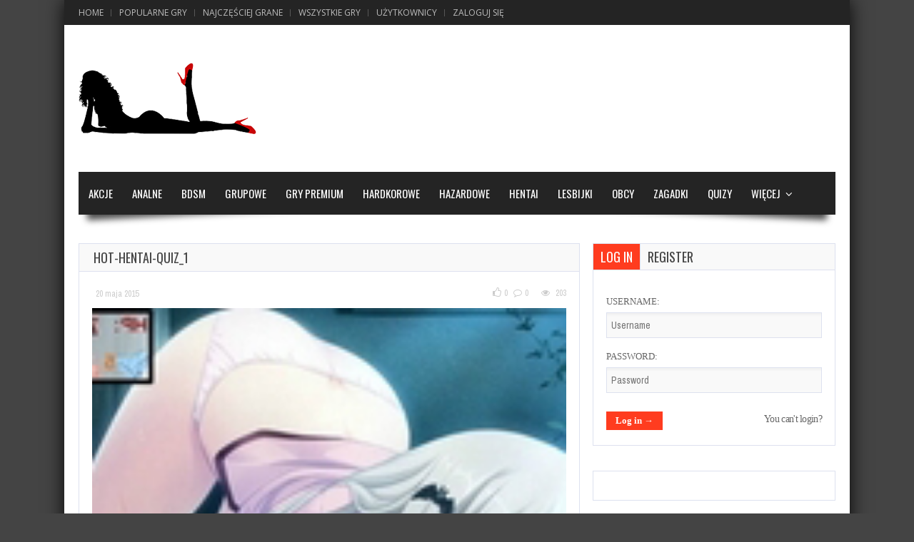

--- FILE ---
content_type: text/html; charset=UTF-8
request_url: https://jebanka.pl/goracy-quiz-hentai.html/hot-hentai-quiz_1
body_size: 13099
content:
<!doctype html>
<!--[if !IE]>
<html class="no-js non-ie" lang="pl-PL"> <![endif]-->
<!--[if IE 7 ]>
<html class="no-js ie7" lang="pl-PL"> <![endif]-->
<!--[if IE 8 ]>
<html class="no-js ie8" lang="pl-PL"> <![endif]-->
<!--[if IE 9 ]>
<html class="no-js ie9" lang="pl-PL"> <![endif]-->
<!--[if gt IE 9]><!-->
<html class="no-js" lang="pl-PL"> <!--<![endif]-->
<head>
<meta charset="UTF-8"/>
<meta name="viewport" content="width=device-width, initial-scale=1.0">
<link rel="profile" href="https://gmpg.org/xfn/11" />
<link rel="pingback" href="https://jebanka.pl/xmlrpc.php"/>
<meta name='robots' content='index, follow, max-image-preview:large, max-snippet:-1, max-video-preview:-1' />

	<!-- This site is optimized with the Yoast SEO plugin v20.2.1 - https://yoast.com/wordpress/plugins/seo/ -->
	<title>hot-hentai-quiz_1 - Zagraj w darmowe gry erotyczne online na Jebanka.pl</title>
	<link rel="canonical" href="https://jebanka.pl/goracy-quiz-hentai.html/hot-hentai-quiz_1/" />
	<meta property="og:locale" content="pl_PL" />
	<meta property="og:type" content="article" />
	<meta property="og:title" content="hot-hentai-quiz_1 - Zagraj w darmowe gry erotyczne online na Jebanka.pl" />
	<meta property="og:url" content="https://jebanka.pl/goracy-quiz-hentai.html/hot-hentai-quiz_1/" />
	<meta property="og:site_name" content="Darmowe SEX Gry Flash: Erotyczne i Porno Online Dla Dorosłych" />
	<meta property="og:image" content="https://jebanka.pl/goracy-quiz-hentai.html/hot-hentai-quiz_1" />
	<meta property="og:image:width" content="150" />
	<meta property="og:image:height" content="150" />
	<meta property="og:image:type" content="image/jpeg" />
	<meta name="twitter:card" content="summary_large_image" />
	<script type="application/ld+json" class="yoast-schema-graph">{"@context":"https://schema.org","@graph":[{"@type":"WebPage","@id":"https://jebanka.pl/goracy-quiz-hentai.html/hot-hentai-quiz_1/","url":"https://jebanka.pl/goracy-quiz-hentai.html/hot-hentai-quiz_1/","name":"hot-hentai-quiz_1 - Zagraj w darmowe gry erotyczne online na Jebanka.pl","isPartOf":{"@id":"https://jebanka.pl/#website"},"primaryImageOfPage":{"@id":"https://jebanka.pl/goracy-quiz-hentai.html/hot-hentai-quiz_1/#primaryimage"},"image":{"@id":"https://jebanka.pl/goracy-quiz-hentai.html/hot-hentai-quiz_1/#primaryimage"},"thumbnailUrl":"https://jebanka.pl/wp-content/uploads/2015/05/hot-hentai-quiz_1.jpg","datePublished":"2015-05-20T16:31:03+00:00","dateModified":"2015-05-20T16:31:03+00:00","breadcrumb":{"@id":"https://jebanka.pl/goracy-quiz-hentai.html/hot-hentai-quiz_1/#breadcrumb"},"inLanguage":"pl-PL","potentialAction":[{"@type":"ReadAction","target":["https://jebanka.pl/goracy-quiz-hentai.html/hot-hentai-quiz_1/"]}]},{"@type":"ImageObject","inLanguage":"pl-PL","@id":"https://jebanka.pl/goracy-quiz-hentai.html/hot-hentai-quiz_1/#primaryimage","url":"https://jebanka.pl/wp-content/uploads/2015/05/hot-hentai-quiz_1.jpg","contentUrl":"https://jebanka.pl/wp-content/uploads/2015/05/hot-hentai-quiz_1.jpg","width":150,"height":150},{"@type":"BreadcrumbList","@id":"https://jebanka.pl/goracy-quiz-hentai.html/hot-hentai-quiz_1/#breadcrumb","itemListElement":[{"@type":"ListItem","position":1,"name":"Strona główna","item":"https://jebanka.pl/"},{"@type":"ListItem","position":2,"name":"Gorący quiz hentai","item":"https://jebanka.pl/goracy-quiz-hentai.html"},{"@type":"ListItem","position":3,"name":"hot-hentai-quiz_1"}]},{"@type":"WebSite","@id":"https://jebanka.pl/#website","url":"https://jebanka.pl/","name":"Darmowe SEX Gry Flash: Erotyczne i Porno Online Dla Dorosłych","description":"Zagraj w seks gry dla dorosłych na jebanka.pl. Ogromy wybór gier ERO Online. Wszystko za darmo! Kliknij PLAY.","potentialAction":[{"@type":"SearchAction","target":{"@type":"EntryPoint","urlTemplate":"https://jebanka.pl/?s={search_term_string}"},"query-input":"required name=search_term_string"}],"inLanguage":"pl-PL"}]}</script>
	<!-- / Yoast SEO plugin. -->


<link rel='dns-prefetch' href='//fonts.googleapis.com' />
<link rel="alternate" type="application/rss+xml" title="Darmowe SEX Gry Flash: Erotyczne i Porno Online Dla Dorosłych &raquo; Kanał z wpisami" href="https://jebanka.pl/feed" />
<link rel="alternate" type="application/rss+xml" title="Darmowe SEX Gry Flash: Erotyczne i Porno Online Dla Dorosłych &raquo; Kanał z komentarzami" href="https://jebanka.pl/comments/feed" />
<link rel="alternate" type="application/rss+xml" title="Darmowe SEX Gry Flash: Erotyczne i Porno Online Dla Dorosłych &raquo; hot-hentai-quiz_1 Kanał z komentarzami" href="https://jebanka.pl/goracy-quiz-hentai.html/hot-hentai-quiz_1/feed" />
<script type="text/javascript">
window._wpemojiSettings = {"baseUrl":"https:\/\/s.w.org\/images\/core\/emoji\/14.0.0\/72x72\/","ext":".png","svgUrl":"https:\/\/s.w.org\/images\/core\/emoji\/14.0.0\/svg\/","svgExt":".svg","source":{"concatemoji":"https:\/\/jebanka.pl\/wp-includes\/js\/wp-emoji-release.min.js?ver=6.1.7"}};
/*! This file is auto-generated */
!function(e,a,t){var n,r,o,i=a.createElement("canvas"),p=i.getContext&&i.getContext("2d");function s(e,t){var a=String.fromCharCode,e=(p.clearRect(0,0,i.width,i.height),p.fillText(a.apply(this,e),0,0),i.toDataURL());return p.clearRect(0,0,i.width,i.height),p.fillText(a.apply(this,t),0,0),e===i.toDataURL()}function c(e){var t=a.createElement("script");t.src=e,t.defer=t.type="text/javascript",a.getElementsByTagName("head")[0].appendChild(t)}for(o=Array("flag","emoji"),t.supports={everything:!0,everythingExceptFlag:!0},r=0;r<o.length;r++)t.supports[o[r]]=function(e){if(p&&p.fillText)switch(p.textBaseline="top",p.font="600 32px Arial",e){case"flag":return s([127987,65039,8205,9895,65039],[127987,65039,8203,9895,65039])?!1:!s([55356,56826,55356,56819],[55356,56826,8203,55356,56819])&&!s([55356,57332,56128,56423,56128,56418,56128,56421,56128,56430,56128,56423,56128,56447],[55356,57332,8203,56128,56423,8203,56128,56418,8203,56128,56421,8203,56128,56430,8203,56128,56423,8203,56128,56447]);case"emoji":return!s([129777,127995,8205,129778,127999],[129777,127995,8203,129778,127999])}return!1}(o[r]),t.supports.everything=t.supports.everything&&t.supports[o[r]],"flag"!==o[r]&&(t.supports.everythingExceptFlag=t.supports.everythingExceptFlag&&t.supports[o[r]]);t.supports.everythingExceptFlag=t.supports.everythingExceptFlag&&!t.supports.flag,t.DOMReady=!1,t.readyCallback=function(){t.DOMReady=!0},t.supports.everything||(n=function(){t.readyCallback()},a.addEventListener?(a.addEventListener("DOMContentLoaded",n,!1),e.addEventListener("load",n,!1)):(e.attachEvent("onload",n),a.attachEvent("onreadystatechange",function(){"complete"===a.readyState&&t.readyCallback()})),(e=t.source||{}).concatemoji?c(e.concatemoji):e.wpemoji&&e.twemoji&&(c(e.twemoji),c(e.wpemoji)))}(window,document,window._wpemojiSettings);
</script>
<style type="text/css">
img.wp-smiley,
img.emoji {
	display: inline !important;
	border: none !important;
	box-shadow: none !important;
	height: 1em !important;
	width: 1em !important;
	margin: 0 0.07em !important;
	vertical-align: -0.1em !important;
	background: none !important;
	padding: 0 !important;
}
</style>
	<link rel='stylesheet' id='taqyeem-style-css' href='https://jebanka.pl/wp-content/plugins/taqyeem/style.css?ver=6.1.7' type='text/css' media='all' />
<link rel='stylesheet' id='wp-block-library-css' href='https://jebanka.pl/wp-includes/css/dist/block-library/style.min.css?ver=6.1.7' type='text/css' media='all' />
<link rel='stylesheet' id='classic-theme-styles-css' href='https://jebanka.pl/wp-includes/css/classic-themes.min.css?ver=1' type='text/css' media='all' />
<style id='global-styles-inline-css' type='text/css'>
body{--wp--preset--color--black: #000000;--wp--preset--color--cyan-bluish-gray: #abb8c3;--wp--preset--color--white: #ffffff;--wp--preset--color--pale-pink: #f78da7;--wp--preset--color--vivid-red: #cf2e2e;--wp--preset--color--luminous-vivid-orange: #ff6900;--wp--preset--color--luminous-vivid-amber: #fcb900;--wp--preset--color--light-green-cyan: #7bdcb5;--wp--preset--color--vivid-green-cyan: #00d084;--wp--preset--color--pale-cyan-blue: #8ed1fc;--wp--preset--color--vivid-cyan-blue: #0693e3;--wp--preset--color--vivid-purple: #9b51e0;--wp--preset--gradient--vivid-cyan-blue-to-vivid-purple: linear-gradient(135deg,rgba(6,147,227,1) 0%,rgb(155,81,224) 100%);--wp--preset--gradient--light-green-cyan-to-vivid-green-cyan: linear-gradient(135deg,rgb(122,220,180) 0%,rgb(0,208,130) 100%);--wp--preset--gradient--luminous-vivid-amber-to-luminous-vivid-orange: linear-gradient(135deg,rgba(252,185,0,1) 0%,rgba(255,105,0,1) 100%);--wp--preset--gradient--luminous-vivid-orange-to-vivid-red: linear-gradient(135deg,rgba(255,105,0,1) 0%,rgb(207,46,46) 100%);--wp--preset--gradient--very-light-gray-to-cyan-bluish-gray: linear-gradient(135deg,rgb(238,238,238) 0%,rgb(169,184,195) 100%);--wp--preset--gradient--cool-to-warm-spectrum: linear-gradient(135deg,rgb(74,234,220) 0%,rgb(151,120,209) 20%,rgb(207,42,186) 40%,rgb(238,44,130) 60%,rgb(251,105,98) 80%,rgb(254,248,76) 100%);--wp--preset--gradient--blush-light-purple: linear-gradient(135deg,rgb(255,206,236) 0%,rgb(152,150,240) 100%);--wp--preset--gradient--blush-bordeaux: linear-gradient(135deg,rgb(254,205,165) 0%,rgb(254,45,45) 50%,rgb(107,0,62) 100%);--wp--preset--gradient--luminous-dusk: linear-gradient(135deg,rgb(255,203,112) 0%,rgb(199,81,192) 50%,rgb(65,88,208) 100%);--wp--preset--gradient--pale-ocean: linear-gradient(135deg,rgb(255,245,203) 0%,rgb(182,227,212) 50%,rgb(51,167,181) 100%);--wp--preset--gradient--electric-grass: linear-gradient(135deg,rgb(202,248,128) 0%,rgb(113,206,126) 100%);--wp--preset--gradient--midnight: linear-gradient(135deg,rgb(2,3,129) 0%,rgb(40,116,252) 100%);--wp--preset--duotone--dark-grayscale: url('#wp-duotone-dark-grayscale');--wp--preset--duotone--grayscale: url('#wp-duotone-grayscale');--wp--preset--duotone--purple-yellow: url('#wp-duotone-purple-yellow');--wp--preset--duotone--blue-red: url('#wp-duotone-blue-red');--wp--preset--duotone--midnight: url('#wp-duotone-midnight');--wp--preset--duotone--magenta-yellow: url('#wp-duotone-magenta-yellow');--wp--preset--duotone--purple-green: url('#wp-duotone-purple-green');--wp--preset--duotone--blue-orange: url('#wp-duotone-blue-orange');--wp--preset--font-size--small: 13px;--wp--preset--font-size--medium: 20px;--wp--preset--font-size--large: 36px;--wp--preset--font-size--x-large: 42px;--wp--preset--spacing--20: 0.44rem;--wp--preset--spacing--30: 0.67rem;--wp--preset--spacing--40: 1rem;--wp--preset--spacing--50: 1.5rem;--wp--preset--spacing--60: 2.25rem;--wp--preset--spacing--70: 3.38rem;--wp--preset--spacing--80: 5.06rem;}:where(.is-layout-flex){gap: 0.5em;}body .is-layout-flow > .alignleft{float: left;margin-inline-start: 0;margin-inline-end: 2em;}body .is-layout-flow > .alignright{float: right;margin-inline-start: 2em;margin-inline-end: 0;}body .is-layout-flow > .aligncenter{margin-left: auto !important;margin-right: auto !important;}body .is-layout-constrained > .alignleft{float: left;margin-inline-start: 0;margin-inline-end: 2em;}body .is-layout-constrained > .alignright{float: right;margin-inline-start: 2em;margin-inline-end: 0;}body .is-layout-constrained > .aligncenter{margin-left: auto !important;margin-right: auto !important;}body .is-layout-constrained > :where(:not(.alignleft):not(.alignright):not(.alignfull)){max-width: var(--wp--style--global--content-size);margin-left: auto !important;margin-right: auto !important;}body .is-layout-constrained > .alignwide{max-width: var(--wp--style--global--wide-size);}body .is-layout-flex{display: flex;}body .is-layout-flex{flex-wrap: wrap;align-items: center;}body .is-layout-flex > *{margin: 0;}:where(.wp-block-columns.is-layout-flex){gap: 2em;}.has-black-color{color: var(--wp--preset--color--black) !important;}.has-cyan-bluish-gray-color{color: var(--wp--preset--color--cyan-bluish-gray) !important;}.has-white-color{color: var(--wp--preset--color--white) !important;}.has-pale-pink-color{color: var(--wp--preset--color--pale-pink) !important;}.has-vivid-red-color{color: var(--wp--preset--color--vivid-red) !important;}.has-luminous-vivid-orange-color{color: var(--wp--preset--color--luminous-vivid-orange) !important;}.has-luminous-vivid-amber-color{color: var(--wp--preset--color--luminous-vivid-amber) !important;}.has-light-green-cyan-color{color: var(--wp--preset--color--light-green-cyan) !important;}.has-vivid-green-cyan-color{color: var(--wp--preset--color--vivid-green-cyan) !important;}.has-pale-cyan-blue-color{color: var(--wp--preset--color--pale-cyan-blue) !important;}.has-vivid-cyan-blue-color{color: var(--wp--preset--color--vivid-cyan-blue) !important;}.has-vivid-purple-color{color: var(--wp--preset--color--vivid-purple) !important;}.has-black-background-color{background-color: var(--wp--preset--color--black) !important;}.has-cyan-bluish-gray-background-color{background-color: var(--wp--preset--color--cyan-bluish-gray) !important;}.has-white-background-color{background-color: var(--wp--preset--color--white) !important;}.has-pale-pink-background-color{background-color: var(--wp--preset--color--pale-pink) !important;}.has-vivid-red-background-color{background-color: var(--wp--preset--color--vivid-red) !important;}.has-luminous-vivid-orange-background-color{background-color: var(--wp--preset--color--luminous-vivid-orange) !important;}.has-luminous-vivid-amber-background-color{background-color: var(--wp--preset--color--luminous-vivid-amber) !important;}.has-light-green-cyan-background-color{background-color: var(--wp--preset--color--light-green-cyan) !important;}.has-vivid-green-cyan-background-color{background-color: var(--wp--preset--color--vivid-green-cyan) !important;}.has-pale-cyan-blue-background-color{background-color: var(--wp--preset--color--pale-cyan-blue) !important;}.has-vivid-cyan-blue-background-color{background-color: var(--wp--preset--color--vivid-cyan-blue) !important;}.has-vivid-purple-background-color{background-color: var(--wp--preset--color--vivid-purple) !important;}.has-black-border-color{border-color: var(--wp--preset--color--black) !important;}.has-cyan-bluish-gray-border-color{border-color: var(--wp--preset--color--cyan-bluish-gray) !important;}.has-white-border-color{border-color: var(--wp--preset--color--white) !important;}.has-pale-pink-border-color{border-color: var(--wp--preset--color--pale-pink) !important;}.has-vivid-red-border-color{border-color: var(--wp--preset--color--vivid-red) !important;}.has-luminous-vivid-orange-border-color{border-color: var(--wp--preset--color--luminous-vivid-orange) !important;}.has-luminous-vivid-amber-border-color{border-color: var(--wp--preset--color--luminous-vivid-amber) !important;}.has-light-green-cyan-border-color{border-color: var(--wp--preset--color--light-green-cyan) !important;}.has-vivid-green-cyan-border-color{border-color: var(--wp--preset--color--vivid-green-cyan) !important;}.has-pale-cyan-blue-border-color{border-color: var(--wp--preset--color--pale-cyan-blue) !important;}.has-vivid-cyan-blue-border-color{border-color: var(--wp--preset--color--vivid-cyan-blue) !important;}.has-vivid-purple-border-color{border-color: var(--wp--preset--color--vivid-purple) !important;}.has-vivid-cyan-blue-to-vivid-purple-gradient-background{background: var(--wp--preset--gradient--vivid-cyan-blue-to-vivid-purple) !important;}.has-light-green-cyan-to-vivid-green-cyan-gradient-background{background: var(--wp--preset--gradient--light-green-cyan-to-vivid-green-cyan) !important;}.has-luminous-vivid-amber-to-luminous-vivid-orange-gradient-background{background: var(--wp--preset--gradient--luminous-vivid-amber-to-luminous-vivid-orange) !important;}.has-luminous-vivid-orange-to-vivid-red-gradient-background{background: var(--wp--preset--gradient--luminous-vivid-orange-to-vivid-red) !important;}.has-very-light-gray-to-cyan-bluish-gray-gradient-background{background: var(--wp--preset--gradient--very-light-gray-to-cyan-bluish-gray) !important;}.has-cool-to-warm-spectrum-gradient-background{background: var(--wp--preset--gradient--cool-to-warm-spectrum) !important;}.has-blush-light-purple-gradient-background{background: var(--wp--preset--gradient--blush-light-purple) !important;}.has-blush-bordeaux-gradient-background{background: var(--wp--preset--gradient--blush-bordeaux) !important;}.has-luminous-dusk-gradient-background{background: var(--wp--preset--gradient--luminous-dusk) !important;}.has-pale-ocean-gradient-background{background: var(--wp--preset--gradient--pale-ocean) !important;}.has-electric-grass-gradient-background{background: var(--wp--preset--gradient--electric-grass) !important;}.has-midnight-gradient-background{background: var(--wp--preset--gradient--midnight) !important;}.has-small-font-size{font-size: var(--wp--preset--font-size--small) !important;}.has-medium-font-size{font-size: var(--wp--preset--font-size--medium) !important;}.has-large-font-size{font-size: var(--wp--preset--font-size--large) !important;}.has-x-large-font-size{font-size: var(--wp--preset--font-size--x-large) !important;}
.wp-block-navigation a:where(:not(.wp-element-button)){color: inherit;}
:where(.wp-block-columns.is-layout-flex){gap: 2em;}
.wp-block-pullquote{font-size: 1.5em;line-height: 1.6;}
</style>
<link rel='stylesheet' id='cptch_stylesheet-css' href='https://jebanka.pl/wp-content/plugins/captcha-plus/css/front_end_style.css?ver=plus-5.0.9' type='text/css' media='all' />
<link rel='stylesheet' id='dashicons-css' href='https://jebanka.pl/wp-includes/css/dashicons.min.css?ver=6.1.7' type='text/css' media='all' />
<link rel='stylesheet' id='cptch_desktop_style-css' href='https://jebanka.pl/wp-content/plugins/captcha-plus/css/desktop_style.css?ver=plus-5.0.9' type='text/css' media='all' />
<link rel='stylesheet' id='contact-form-7-css' href='https://jebanka.pl/wp-content/plugins/contact-form-7/includes/css/styles.css?ver=5.7.4' type='text/css' media='all' />
<link rel='stylesheet' id='dot-irecommendthis-css' href='https://jebanka.pl/wp-content/plugins/i-recommend-this/css/dot-irecommendthis.css?ver=6.1.7' type='text/css' media='all' />
<link rel='stylesheet' id='nb_front-css-css' href='https://jebanka.pl/wp-content/plugins/notification_bar_pro/inc/front/css/notificationbar.css?ver=6.1.7' type='text/css' media='all' />
<link rel='stylesheet' id='wp-pagenavi-css' href='https://jebanka.pl/wp-content/plugins/wp-pagenavi/pagenavi-css.css?ver=2.70' type='text/css' media='all' />
<link rel='stylesheet' id='gameleon-style-css' href='https://jebanka.pl/wp-content/themes/Gameleon/css/style.min.css?ver=6.1.7' type='text/css' media='all' />
<style id='gameleon-style-inline-css' type='text/css'>
.top-menu{border:none;}#td-game-wrap{width:0; height: 0;}body{background-position:center;}
</style>
<link rel='stylesheet' id='google-font-pack-css' href='https://fonts.googleapis.com/css?family=Open+Sans:400,700,400italic|Archivo+Narrow:400,700,400italic|Oswald:400italic,700italic,400,700&#038;subset=latin' type='text/css' media='all' />
<link rel='stylesheet' id='font-awesome-css' href='https://jebanka.pl/wp-content/themes/Gameleon/fonts/font-awesome/css/font-awesome.min.css?ver=6.1.7' type='text/css' media='all' />
<script type='text/javascript' src='https://jebanka.pl/wp-includes/js/jquery/jquery.min.js?ver=3.6.1' id='jquery-core-js'></script>
<script type='text/javascript' src='https://jebanka.pl/wp-includes/js/jquery/jquery-migrate.min.js?ver=3.3.2' id='jquery-migrate-js'></script>
<script type='text/javascript' src='https://jebanka.pl/wp-content/plugins/taqyeem/js/tie.js?ver=6.1.7' id='taqyeem-main-js'></script>
<script type='text/javascript' src='https://jebanka.pl/wp-content/plugins/notification_bar_pro/inc/front/js/notificationbar.js?ver=6.1.7' id='nb_front-js-js'></script>
<script type='text/javascript' src='https://jebanka.pl/wp-content/plugins/revslider/public/assets/js/rbtools.min.js?ver=6.6.10' async id='tp-tools-js'></script>
<script type='text/javascript' src='https://jebanka.pl/wp-content/plugins/revslider/public/assets/js/rs6.min.js?ver=6.6.10' async id='revmin-js'></script>
<link rel="https://api.w.org/" href="https://jebanka.pl/wp-json/" /><link rel="alternate" type="application/json" href="https://jebanka.pl/wp-json/wp/v2/media/1616" /><link rel="EditURI" type="application/rsd+xml" title="RSD" href="https://jebanka.pl/xmlrpc.php?rsd" />
<link rel="wlwmanifest" type="application/wlwmanifest+xml" href="https://jebanka.pl/wp-includes/wlwmanifest.xml" />
<meta name="generator" content="WordPress 6.1.7" />
<link rel='shortlink' href='https://jebanka.pl/?p=1616' />
<link rel="alternate" type="application/json+oembed" href="https://jebanka.pl/wp-json/oembed/1.0/embed?url=https%3A%2F%2Fjebanka.pl%2Fgoracy-quiz-hentai.html%2Fhot-hentai-quiz_1" />
<link rel="alternate" type="text/xml+oembed" href="https://jebanka.pl/wp-json/oembed/1.0/embed?url=https%3A%2F%2Fjebanka.pl%2Fgoracy-quiz-hentai.html%2Fhot-hentai-quiz_1&#038;format=xml" />
<script type='text/javascript'>
/* <![CDATA[ */
var taqyeem = {"ajaxurl":"https://jebanka.pl/wp-admin/admin-ajax.php" , "your_rating":"Your Rating:"};
/* ]]> */
</script>
<style type="text/css" media="screen"> 

</style> 

<meta name="generator" content="MyArcadePlugin Lite 5.1.0" />
<meta name="generator" content="Powered by Slider Revolution 6.6.10 - responsive, Mobile-Friendly Slider Plugin for WordPress with comfortable drag and drop interface." />
<style type="text/css">.saboxplugin-wrap{-webkit-box-sizing:border-box;-moz-box-sizing:border-box;-ms-box-sizing:border-box;box-sizing:border-box;border:1px solid #eee;width:100%;clear:both;display:block;overflow:hidden;word-wrap:break-word;position:relative}.saboxplugin-wrap .saboxplugin-gravatar{float:left;padding:0 20px 20px 20px}.saboxplugin-wrap .saboxplugin-gravatar img{max-width:100px;height:auto;border-radius:0;}.saboxplugin-wrap .saboxplugin-authorname{font-size:18px;line-height:1;margin:20px 0 0 20px;display:block}.saboxplugin-wrap .saboxplugin-authorname a{text-decoration:none}.saboxplugin-wrap .saboxplugin-authorname a:focus{outline:0}.saboxplugin-wrap .saboxplugin-desc{display:block;margin:5px 20px}.saboxplugin-wrap .saboxplugin-desc a{text-decoration:underline}.saboxplugin-wrap .saboxplugin-desc p{margin:5px 0 12px}.saboxplugin-wrap .saboxplugin-web{margin:0 20px 15px;text-align:left}.saboxplugin-wrap .sab-web-position{text-align:right}.saboxplugin-wrap .saboxplugin-web a{color:#ccc;text-decoration:none}.saboxplugin-wrap .saboxplugin-socials{position:relative;display:block;background:#fcfcfc;padding:5px;border-top:1px solid #eee}.saboxplugin-wrap .saboxplugin-socials a svg{width:20px;height:20px}.saboxplugin-wrap .saboxplugin-socials a svg .st2{fill:#fff; transform-origin:center center;}.saboxplugin-wrap .saboxplugin-socials a svg .st1{fill:rgba(0,0,0,.3)}.saboxplugin-wrap .saboxplugin-socials a:hover{opacity:.8;-webkit-transition:opacity .4s;-moz-transition:opacity .4s;-o-transition:opacity .4s;transition:opacity .4s;box-shadow:none!important;-webkit-box-shadow:none!important}.saboxplugin-wrap .saboxplugin-socials .saboxplugin-icon-color{box-shadow:none;padding:0;border:0;-webkit-transition:opacity .4s;-moz-transition:opacity .4s;-o-transition:opacity .4s;transition:opacity .4s;display:inline-block;color:#fff;font-size:0;text-decoration:inherit;margin:5px;-webkit-border-radius:0;-moz-border-radius:0;-ms-border-radius:0;-o-border-radius:0;border-radius:0;overflow:hidden}.saboxplugin-wrap .saboxplugin-socials .saboxplugin-icon-grey{text-decoration:inherit;box-shadow:none;position:relative;display:-moz-inline-stack;display:inline-block;vertical-align:middle;zoom:1;margin:10px 5px;color:#444;fill:#444}.clearfix:after,.clearfix:before{content:' ';display:table;line-height:0;clear:both}.ie7 .clearfix{zoom:1}.saboxplugin-socials.sabox-colored .saboxplugin-icon-color .sab-twitch{border-color:#38245c}.saboxplugin-socials.sabox-colored .saboxplugin-icon-color .sab-addthis{border-color:#e91c00}.saboxplugin-socials.sabox-colored .saboxplugin-icon-color .sab-behance{border-color:#003eb0}.saboxplugin-socials.sabox-colored .saboxplugin-icon-color .sab-delicious{border-color:#06c}.saboxplugin-socials.sabox-colored .saboxplugin-icon-color .sab-deviantart{border-color:#036824}.saboxplugin-socials.sabox-colored .saboxplugin-icon-color .sab-digg{border-color:#00327c}.saboxplugin-socials.sabox-colored .saboxplugin-icon-color .sab-dribbble{border-color:#ba1655}.saboxplugin-socials.sabox-colored .saboxplugin-icon-color .sab-facebook{border-color:#1e2e4f}.saboxplugin-socials.sabox-colored .saboxplugin-icon-color .sab-flickr{border-color:#003576}.saboxplugin-socials.sabox-colored .saboxplugin-icon-color .sab-github{border-color:#264874}.saboxplugin-socials.sabox-colored .saboxplugin-icon-color .sab-google{border-color:#0b51c5}.saboxplugin-socials.sabox-colored .saboxplugin-icon-color .sab-googleplus{border-color:#96271a}.saboxplugin-socials.sabox-colored .saboxplugin-icon-color .sab-html5{border-color:#902e13}.saboxplugin-socials.sabox-colored .saboxplugin-icon-color .sab-instagram{border-color:#1630aa}.saboxplugin-socials.sabox-colored .saboxplugin-icon-color .sab-linkedin{border-color:#00344f}.saboxplugin-socials.sabox-colored .saboxplugin-icon-color .sab-pinterest{border-color:#5b040e}.saboxplugin-socials.sabox-colored .saboxplugin-icon-color .sab-reddit{border-color:#992900}.saboxplugin-socials.sabox-colored .saboxplugin-icon-color .sab-rss{border-color:#a43b0a}.saboxplugin-socials.sabox-colored .saboxplugin-icon-color .sab-sharethis{border-color:#5d8420}.saboxplugin-socials.sabox-colored .saboxplugin-icon-color .sab-skype{border-color:#00658a}.saboxplugin-socials.sabox-colored .saboxplugin-icon-color .sab-soundcloud{border-color:#995200}.saboxplugin-socials.sabox-colored .saboxplugin-icon-color .sab-spotify{border-color:#0f612c}.saboxplugin-socials.sabox-colored .saboxplugin-icon-color .sab-stackoverflow{border-color:#a95009}.saboxplugin-socials.sabox-colored .saboxplugin-icon-color .sab-steam{border-color:#006388}.saboxplugin-socials.sabox-colored .saboxplugin-icon-color .sab-user_email{border-color:#b84e05}.saboxplugin-socials.sabox-colored .saboxplugin-icon-color .sab-stumbleUpon{border-color:#9b280e}.saboxplugin-socials.sabox-colored .saboxplugin-icon-color .sab-tumblr{border-color:#10151b}.saboxplugin-socials.sabox-colored .saboxplugin-icon-color .sab-twitter{border-color:#0967a0}.saboxplugin-socials.sabox-colored .saboxplugin-icon-color .sab-vimeo{border-color:#0d7091}.saboxplugin-socials.sabox-colored .saboxplugin-icon-color .sab-windows{border-color:#003f71}.saboxplugin-socials.sabox-colored .saboxplugin-icon-color .sab-whatsapp{border-color:#003f71}.saboxplugin-socials.sabox-colored .saboxplugin-icon-color .sab-wordpress{border-color:#0f3647}.saboxplugin-socials.sabox-colored .saboxplugin-icon-color .sab-yahoo{border-color:#14002d}.saboxplugin-socials.sabox-colored .saboxplugin-icon-color .sab-youtube{border-color:#900}.saboxplugin-socials.sabox-colored .saboxplugin-icon-color .sab-xing{border-color:#000202}.saboxplugin-socials.sabox-colored .saboxplugin-icon-color .sab-mixcloud{border-color:#2475a0}.saboxplugin-socials.sabox-colored .saboxplugin-icon-color .sab-vk{border-color:#243549}.saboxplugin-socials.sabox-colored .saboxplugin-icon-color .sab-medium{border-color:#00452c}.saboxplugin-socials.sabox-colored .saboxplugin-icon-color .sab-quora{border-color:#420e00}.saboxplugin-socials.sabox-colored .saboxplugin-icon-color .sab-meetup{border-color:#9b181c}.saboxplugin-socials.sabox-colored .saboxplugin-icon-color .sab-goodreads{border-color:#000}.saboxplugin-socials.sabox-colored .saboxplugin-icon-color .sab-snapchat{border-color:#999700}.saboxplugin-socials.sabox-colored .saboxplugin-icon-color .sab-500px{border-color:#00557f}.saboxplugin-socials.sabox-colored .saboxplugin-icon-color .sab-mastodont{border-color:#185886}.sabox-plus-item{margin-bottom:20px}@media screen and (max-width:480px){.saboxplugin-wrap{text-align:center}.saboxplugin-wrap .saboxplugin-gravatar{float:none;padding:20px 0;text-align:center;margin:0 auto;display:block}.saboxplugin-wrap .saboxplugin-gravatar img{float:none;display:inline-block;display:-moz-inline-stack;vertical-align:middle;zoom:1}.saboxplugin-wrap .saboxplugin-desc{margin:0 10px 20px;text-align:center}.saboxplugin-wrap .saboxplugin-authorname{text-align:center;margin:10px 0 20px}}body .saboxplugin-authorname a,body .saboxplugin-authorname a:hover{box-shadow:none;-webkit-box-shadow:none}a.sab-profile-edit{font-size:16px!important;line-height:1!important}.sab-edit-settings a,a.sab-profile-edit{color:#0073aa!important;box-shadow:none!important;-webkit-box-shadow:none!important}.sab-edit-settings{margin-right:15px;position:absolute;right:0;z-index:2;bottom:10px;line-height:20px}.sab-edit-settings i{margin-left:5px}.saboxplugin-socials{line-height:1!important}.rtl .saboxplugin-wrap .saboxplugin-gravatar{float:right}.rtl .saboxplugin-wrap .saboxplugin-authorname{display:flex;align-items:center}.rtl .saboxplugin-wrap .saboxplugin-authorname .sab-profile-edit{margin-right:10px}.rtl .sab-edit-settings{right:auto;left:0}img.sab-custom-avatar{max-width:75px;}.saboxplugin-wrap {margin-top:0px; margin-bottom:0px; padding: 0px 0px }.saboxplugin-wrap .saboxplugin-authorname {font-size:18px; line-height:25px;}.saboxplugin-wrap .saboxplugin-desc p, .saboxplugin-wrap .saboxplugin-desc {font-size:14px !important; line-height:21px !important;}.saboxplugin-wrap .saboxplugin-web {font-size:14px;}.saboxplugin-wrap .saboxplugin-socials a svg {width:18px;height:18px;}</style><script>function setREVStartSize(e){
			//window.requestAnimationFrame(function() {
				window.RSIW = window.RSIW===undefined ? window.innerWidth : window.RSIW;
				window.RSIH = window.RSIH===undefined ? window.innerHeight : window.RSIH;
				try {
					var pw = document.getElementById(e.c).parentNode.offsetWidth,
						newh;
					pw = pw===0 || isNaN(pw) || (e.l=="fullwidth" || e.layout=="fullwidth") ? window.RSIW : pw;
					e.tabw = e.tabw===undefined ? 0 : parseInt(e.tabw);
					e.thumbw = e.thumbw===undefined ? 0 : parseInt(e.thumbw);
					e.tabh = e.tabh===undefined ? 0 : parseInt(e.tabh);
					e.thumbh = e.thumbh===undefined ? 0 : parseInt(e.thumbh);
					e.tabhide = e.tabhide===undefined ? 0 : parseInt(e.tabhide);
					e.thumbhide = e.thumbhide===undefined ? 0 : parseInt(e.thumbhide);
					e.mh = e.mh===undefined || e.mh=="" || e.mh==="auto" ? 0 : parseInt(e.mh,0);
					if(e.layout==="fullscreen" || e.l==="fullscreen")
						newh = Math.max(e.mh,window.RSIH);
					else{
						e.gw = Array.isArray(e.gw) ? e.gw : [e.gw];
						for (var i in e.rl) if (e.gw[i]===undefined || e.gw[i]===0) e.gw[i] = e.gw[i-1];
						e.gh = e.el===undefined || e.el==="" || (Array.isArray(e.el) && e.el.length==0)? e.gh : e.el;
						e.gh = Array.isArray(e.gh) ? e.gh : [e.gh];
						for (var i in e.rl) if (e.gh[i]===undefined || e.gh[i]===0) e.gh[i] = e.gh[i-1];
											
						var nl = new Array(e.rl.length),
							ix = 0,
							sl;
						e.tabw = e.tabhide>=pw ? 0 : e.tabw;
						e.thumbw = e.thumbhide>=pw ? 0 : e.thumbw;
						e.tabh = e.tabhide>=pw ? 0 : e.tabh;
						e.thumbh = e.thumbhide>=pw ? 0 : e.thumbh;
						for (var i in e.rl) nl[i] = e.rl[i]<window.RSIW ? 0 : e.rl[i];
						sl = nl[0];
						for (var i in nl) if (sl>nl[i] && nl[i]>0) { sl = nl[i]; ix=i;}
						var m = pw>(e.gw[ix]+e.tabw+e.thumbw) ? 1 : (pw-(e.tabw+e.thumbw)) / (e.gw[ix]);
						newh =  (e.gh[ix] * m) + (e.tabh + e.thumbh);
					}
					var el = document.getElementById(e.c);
					if (el!==null && el) el.style.height = newh+"px";
					el = document.getElementById(e.c+"_wrapper");
					if (el!==null && el) {
						el.style.height = newh+"px";
						el.style.display = "block";
					}
				} catch(e){
					console.log("Failure at Presize of Slider:" + e)
				}
			//});
		  };</script>
</head>
<body class="attachment attachment-template-default single single-attachment postid-1616 attachmentid-1616 attachment-jpeg td-lightbox-feat gameleon-game-landscape">
<div id="container">
 <div class="top-menu-wrap">
<div id="navigation-bar">
		<ul id="menu-top-menu" class="top-menu"><li id="menu-item-226" class="menu-item menu-item-type-custom menu-item-object-custom menu-item-home menu-item-226"><a href="https://jebanka.pl/">Home</a></li>
<li id="menu-item-243" class="menu-item menu-item-type-post_type menu-item-object-page menu-item-243"><a href="https://jebanka.pl/popularne-gry">Popularne Gry</a></li>
<li id="menu-item-244" class="menu-item menu-item-type-post_type menu-item-object-page menu-item-244"><a href="https://jebanka.pl/najczesciej-grane-gry">Najczęściej Grane</a></li>
<li id="menu-item-245" class="menu-item menu-item-type-post_type menu-item-object-page menu-item-245"><a href="https://jebanka.pl/wszystkie-gry">Wszystkie Gry</a></li>
<li id="menu-item-188" class="menu-item menu-item-type-post_type menu-item-object-page menu-item-188"><a href="https://jebanka.pl/uzytkownicy">Użytkownicy</a></li>
<li id="menu-item-246" class="menu-item menu-item-type-custom menu-item-object-custom menu-item-246"><a href="https://jebanka.pl/wp-login.php">Zaloguj się</a></li>
</ul>
</div></div>

<div id="header">
<div class="header-inner">

<div id="logo">
	<a href="https://jebanka.pl/"><img src="https://jebanka.pl/wp-content/uploads/2015/05/logo.png" width="250" height="100" alt="" /></a>
</div>
<div class="top-ad-728"><!-- BEGIN EroAdvertising ADSPACE CODE -->
<script type="text/javascript" language="javascript" charset="utf-8" src="//adspaces.ero-advertising.com/adspace/3534676.js"></script>
<!-- END EroAdvertising ADSPACE CODE --></div></div>
 


<div id="wrapper-menu" class="">
  <div class="td-wrapper-box td-shadow">
  <div class="main-nav"><ul id="menu-main-menu" class="menu"><li id="menu-item-247" class="menu-item menu-item-type-taxonomy menu-item-object-category menu-item-247"><a href="https://jebanka.pl/akcje">Akcje</a></li>
<li id="menu-item-248" class="menu-item menu-item-type-taxonomy menu-item-object-category menu-item-248"><a href="https://jebanka.pl/analne">Analne</a></li>
<li id="menu-item-249" class="menu-item menu-item-type-taxonomy menu-item-object-category menu-item-249"><a href="https://jebanka.pl/bdsm">BDSM</a></li>
<li id="menu-item-251" class="menu-item menu-item-type-taxonomy menu-item-object-category menu-item-251"><a href="https://jebanka.pl/grupowe">Grupowe</a></li>
<li id="menu-item-252" class="menu-item menu-item-type-taxonomy menu-item-object-category menu-item-252"><a href="https://jebanka.pl/gry-premium">Gry premium</a></li>
<li id="menu-item-253" class="menu-item menu-item-type-taxonomy menu-item-object-category menu-item-253"><a href="https://jebanka.pl/hardkorowe">Hardkorowe</a></li>
<li id="menu-item-254" class="menu-item menu-item-type-taxonomy menu-item-object-category menu-item-254"><a href="https://jebanka.pl/hazardowe">Hazardowe</a></li>
<li id="menu-item-255" class="menu-item menu-item-type-taxonomy menu-item-object-category menu-item-255"><a href="https://jebanka.pl/hentai">Hentai</a></li>
<li id="menu-item-256" class="menu-item menu-item-type-taxonomy menu-item-object-category menu-item-256"><a href="https://jebanka.pl/lesbijki">Lesbijki</a></li>
<li id="menu-item-258" class="menu-item menu-item-type-taxonomy menu-item-object-category menu-item-258"><a href="https://jebanka.pl/obcy">Obcy</a></li>
<li id="menu-item-265" class="menu-item menu-item-type-taxonomy menu-item-object-category menu-item-265"><a href="https://jebanka.pl/zagadki">Zagadki</a></li>
<li id="menu-item-262" class="menu-item menu-item-type-taxonomy menu-item-object-category menu-item-262"><a href="https://jebanka.pl/quizy">Quizy</a></li>
<li id="menu-item-266" class="menu-item menu-item-type-custom menu-item-object-custom menu-item-has-children menu-item-266"><a href="#">Więcej</a>
<ul class="sub-menu">
	<li id="menu-item-257" class="menu-item menu-item-type-taxonomy menu-item-object-category menu-item-257"><a href="https://jebanka.pl/masturbacja">Masturbacja</a></li>
	<li id="menu-item-259" class="menu-item menu-item-type-taxonomy menu-item-object-category menu-item-259"><a href="https://jebanka.pl/po-prostu-ruchaj">Po prostu ruchaj</a></li>
	<li id="menu-item-260" class="menu-item menu-item-type-taxonomy menu-item-object-category menu-item-260"><a href="https://jebanka.pl/przebieranka">Przebieranka</a></li>
	<li id="menu-item-261" class="menu-item menu-item-type-taxonomy menu-item-object-category menu-item-261"><a href="https://jebanka.pl/przygodowe">Przygodowe</a></li>
	<li id="menu-item-263" class="menu-item menu-item-type-taxonomy menu-item-object-category menu-item-263"><a href="https://jebanka.pl/rozbieranki">Rozbieranki</a></li>
	<li id="menu-item-264" class="menu-item menu-item-type-taxonomy menu-item-object-category menu-item-264"><a href="https://jebanka.pl/swiateczne">Świąteczne</a></li>
</ul>
</li>
</ul></div></div>
</div></div>

<div id="wrapper-content"><span class="custom-mobile-menu-title">Menu</span><div class="clearfix"></div>




<div id="content" class="grid col-700">

<div class="td-content-inner-single">
<div class="widget-title">


<h1>hot-hentai-quiz_1</h1>


</div>


<div class="td-wrap-content">





<div id="post-1616" class="post-1616 attachment type-attachment status-inherit hentry">


<div class="post-meta">
			<span class="cat-links"></span>

<a href="https://jebanka.pl/goracy-quiz-hentai.html/hot-hentai-quiz_1" title="18:31" rel="bookmark">
    <time class="entry-date" datetime="2015-05-20T18:31:03+02:00">20 maja 2015</time>
    </a><div class="td-entry-count-views"><a href="#" class="dot-irecommendthis" id="dot-irecommendthis-1616" title="Recommend this"><span class="dot-irecommendthis-count">0</span> <span class="dot-irecommendthis-suffix"></span></a>
      <span class="comments-link">
        <a href="https://jebanka.pl/goracy-quiz-hentai.html/hot-hentai-quiz_1#respond"><i class="fa fa-comment-o"></i> 0</a>      </span>

              <span class="post-views-count">
                    <i class="fa fa-eye"></i>
                    203        </span>
      </div></div>
<div class="post-entry">


<p class="attachment"><a href='https://jebanka.pl/wp-content/uploads/2015/05/hot-hentai-quiz_1.jpg'><img width="150" height="150" src="https://jebanka.pl/wp-content/uploads/2015/05/hot-hentai-quiz_1.jpg" class="attachment-medium size-medium" alt="" decoding="async" loading="lazy" srcset="https://jebanka.pl/wp-content/uploads/2015/05/hot-hentai-quiz_1.jpg 150w, https://jebanka.pl/wp-content/uploads/2015/05/hot-hentai-quiz_1-100x100.jpg 100w, https://jebanka.pl/wp-content/uploads/2015/05/hot-hentai-quiz_1-90x90.jpg 90w" sizes="(max-width: 150px) 100vw, 150px" /></a></p>
</p>
<div class="td-post-box-wrapper"><div id="td-social-share-buttons" class="td-social-box-share td-social-border">

<a class="button td-share-love"><i class="fa fa-share"></i><span class="td-social-title">Share it!</span></a>

<a class="button td-box-twitter" href="https://twitter.com/intent/tweet?text=hot-hentai-quiz_1&url=https%3A%2F%2Fjebanka.pl%2Fgoracy-quiz-hentai.html%2Fhot-hentai-quiz_1&via=Darmowe%2BSEX%2BGry%2BFlash%253A%2BErotyczne%2Bi%2BPorno%2BOnline%2BDla%2BDoros%25C5%2582ych" onclick="if(!document.getElementById('td-social-share-buttons')){window.open(this.href, 'console',
'left=50,top=50,width=600,height=440,toolbar=0'); return false;}" ><i class="fa fa-twitter"></i><span class="td-social-title">Twitter</span></a>

<a class="button td-box-facebook" href="https://www.facebook.com/sharer.php?u=https%3A%2F%2Fjebanka.pl%2Fgoracy-quiz-hentai.html%2Fhot-hentai-quiz_1" onclick="window.open(this.href, 'console',
'left=50,top=50,width=600,height=350,toolbar=0'); return false;"><i class="fa fa-facebook"></i><span class="td-social-title">Facebook</span></a>

<a class="button td-box-google" href="https://plus.google.com/share?url=https%3A%2F%2Fjebanka.pl%2Fgoracy-quiz-hentai.html%2Fhot-hentai-quiz_1" onclick="window.open(this.href, 'console',
'left=50,top=50,width=600,height=350,toolbar=0'); return false;"><i class="fa fa-google-plus"></i><span class="td-social-title">Google +</span></a>

<a class="button td-box-pinterest" href="https://pinterest.com/pin/create/button/?url=https%3A%2F%2Fjebanka.pl%2Fgoracy-quiz-hentai.html%2Fhot-hentai-quiz_1&amp;media=https://jebanka.pl/wp-content/uploads/2015/05/hot-hentai-quiz_1.jpg" onclick="window.open(this.href, 'console',
'left=50,top=50,width=600,height=350,toolbar=0'); return false;"><i class="fa fa-pinterest"></i><span class="td-social-title">Pinterest</span></a>

<a class="button td-box-linkedin" href="http://www.linkedin.com/shareArticle?mini=true&amp;url=https%3A%2F%2Fjebanka.pl%2Fgoracy-quiz-hentai.html%2Fhot-hentai-quiz_1&amp;title=hot-hentai-quiz_1&amp;summary=&amp;source=Darmowe+SEX+Gry+Flash%3A+Erotyczne+i+Porno+Online+Dla+Doros%C5%82ych" onclick="window.open(this.href, 'console',
'left=50,top=50,width=828,height=450,toolbar=0'); return false;"><i class="fa fa-linkedin"></i><span class="td-social-title">Linkedin</span></a>

      </div></div>

<div class="navigation">
<div class="previous"> &#xf053;  &nbsp;  <a href="https://jebanka.pl/goracy-quiz-hentai.html" rel="prev">Gorący quiz hentai</a></div>
<div class="next"></div>
</div>


<div class="clearfix"></div>

</div></div>
</div></div>




<div class="td-content-inner-single-sabox">
</div>





<div class="clearfix"></div>
<div class="td-content-inner-no-comm">
<div class="widget-title">
		<h3 id="comments">
			No comments			</h3>
		</div>
</div>


	<div class="td-content-inner-single">
<div class="td-wrap-content">
		<div id="respond" class="comment-respond">
		<h3 id="reply-title" class="comment-reply-title">Dodaj komentarz <small><a rel="nofollow" id="cancel-comment-reply-link" href="/goracy-quiz-hentai.html/hot-hentai-quiz_1#respond" style="display:none;">Anuluj pisanie odpowiedzi</a></small></h3><p class="must-log-in">Musisz się <a href="https://jebanka.pl/wp-login.php?redirect_to=https%3A%2F%2Fjebanka.pl%2Fgoracy-quiz-hentai.html%2Fhot-hentai-quiz_1">zalogować</a>, aby móc dodać komentarz.</p>	</div><!-- #respond -->
	</div>
</div>




</div>

<div id="widgets" class="grid col-340 fit">

	<div id="ninety_login_widget-2" class="widget-wrapper widget_ninety_login_widget"><div class="nd_login_widget">
<ul class="nd_tabs">

<li class="active">
<a href="#nd_login_form">
Log in</a>
</li>


<li>
<a href="#nd_register_form">
Register</a>
</li>

</ul>

<form action="https://jebanka.pl/goracy-quiz-hentai.html/hot-hentai-quiz_1" method="post" class="nd_form nd_login_form"><div class="nd_form_inner">




<p><label for="nd_username">Username:</label> <input type="text" class="text" name="log" id="nd_username" placeholder="Username" /></p>
<p><label for="nd_password">Password:</label> <input type="password" class="text" name="pwd" id="nd_password" placeholder="Password" /></p>
<p>


<a class="forgotten" href="#nd_lost_password_form">You can't login?</a> <input type="submit" class="button" value="Log in &rarr; " />


<input name="nd_login" type="hidden" value="true"  />
<input name="rememberme" type="hidden" id="rememberme" value="forever"  />
<input name="redirect_to" type="hidden" id="redirect_to" value="http://jebanka.pl/goracy-quiz-hentai.html/hot-hentai-quiz_1"  />
</p>
</div>



</form>

<form action="https://jebanka.pl/goracy-quiz-hentai.html/hot-hentai-quiz_1" method="post" autocomplete="off" class="nd_form nd_register_form" style="display:none"><div class="nd_form_inner">

	<!-- Show Errors -->
	
	<p><label for="nd_reg_username">Username:</label> <input type="text" class="text" name="username" id="nd_reg_username" placeholder="Username" /></p>

	<p><label for="nd_reg_email">Email:</label> <input type="text" class="text" name="email" id="nd_reg_email" placeholder="you@yourdomain.com" /></p>

	<p class="column"><label for="nd_reg_password">Password:</label> <input type="password" class="text" name="password" id="nd_reg_password" placeholder="Password" /></p>

	<p class="column column-alt"><label for="nd_reg_password_2" class="hidden">Re-enter:</label> <input type="password" class="text" name="password2" id="nd_reg_password_2" placeholder="Re-enter" /></p>


	<p class="cptch_block"><span class="cptch_wrap cptch_math_actions">
				<label class="cptch_label" for="cptch_input_33"><span class="cptch_span"><input id="cptch_input_33" class="cptch_input cptch_wp_register" type="text" autocomplete="off" name="cptch_number" value="" maxlength="2" size="2" aria-required="true" required="required" style="margin-bottom:0;display:inline;font-size: 12px;width: 40px;" /></span>
					<span class="cptch_span">&nbsp;&#43;&nbsp;</span>
					<span class="cptch_span">1</span>
					<span class="cptch_span">&nbsp;=&nbsp;</span>
					<span class="cptch_span">8</span>
					<input type="hidden" name="cptch_result" value="VOI=" /><input type="hidden" name="cptch_time" value="1769412004" />
					<input type="hidden" name="cptch_form" value="wp_register" />
				</label><span class="cptch_reload_button_wrap hide-if-no-js">
					<noscript>
						<style type="text/css">
							.hide-if-no-js {
								display: none !important;
							}
						</style>
					</noscript>
					<span class="cptch_reload_button dashicons dashicons-update"></span>
				</span></span></p><br />
	<p><input type="submit" class="button" value="Register &rarr;" /><input name="nd_register" type="hidden" value="true"  /></p>

</div></form><form action="https://jebanka.pl/goracy-quiz-hentai.html/hot-hentai-quiz_1" method="post" autocomplete="off" class="nd_form nd_lost_password_form" style="display:none"><div class="nd_form_inner">

	<!-- Show Errors -->
	
<p>Please enter your username or e-mail address in order to receive a new password.</p>



	<p><label for="nd_lost_username">Username/Email:</label> <input type="text" class="text" name="username_or_email" id="nd_lost_username" placeholder="you@yourdomain.com" /></p>

	<p><input type="submit" class="button" value="Send Password &rarr;" /><input name="nd_lostpass" type="hidden" value="true"  /></p>

</div></form></div></div><div id="gameleon_ads_widget-3" class="widget-wrapper widget_gameleon_ads_widget"><div class="sidebar-ad"><!-- BEGIN EroAdvertising ADSPACE CODE -->
<script type="text/javascript" language="javascript" charset="utf-8" src="//adspaces.ero-advertising.com/adspace/3534678.js"></script>
<!-- END EroAdvertising ADSPACE CODE --></div></div><div id="gameleon_post_slider-2" class="widget-wrapper widget_gameleon_post_slider">



<div class="widget-title">
<h3>
<a href="https://jebanka.pl/seks-porady">
    Nowe Seks Porady</a>
</h3>
</div>

<div class="td-wrap-content-sidebar">



<div id="owl-sidebar" class="owl-carousel owl-theme">



<div class="td-fly-in" >
<div class="td-small-module">


<div class="td-owl-item">
<a href="https://jebanka.pl/10-seksualnych-wskazowek-zainspirowanych-przez-jennifer-lopez.html"><img width="300" height="365" src="https://jebanka.pl/wp-content/uploads/2020/05/Jennifer-Lopezs-300x365.jpg" class="attachment-owl-sidebar size-owl-sidebar wp-post-image" alt="" decoding="async" loading="lazy" /><div class="dark-cover"></div></a></div><h2>
<a href="https://jebanka.pl/10-seksualnych-wskazowek-zainspirowanych-przez-jennifer-lopez.html" title="10 seksualnych wskazówek zainspirowanych przez Jennifer Lopez">
  10 seksualnych wskazówek zainspirowanych przez&hellip;</a>
</h2>

<div class="td-owl-date">
<div class="block-meta">
23 maja, 2020</div>
</div>


</div></div><div class="td-fly-in" >
<div class="td-small-module">


<div class="td-owl-item">
<a href="https://jebanka.pl/8-seksualnych-porad-zainspirowanych-przez-szakire.html"><img width="300" height="365" src="https://jebanka.pl/wp-content/uploads/2020/05/4738015552_405a1c3767_b-300x365.jpg" class="attachment-owl-sidebar size-owl-sidebar wp-post-image" alt="" decoding="async" loading="lazy" /><div class="dark-cover"></div></a></div><h2>
<a href="https://jebanka.pl/8-seksualnych-porad-zainspirowanych-przez-szakire.html" title="8 seksualnych porad zainspirowanych przez Szakirę">
  8 seksualnych porad zainspirowanych przez&hellip;</a>
</h2>

<div class="td-owl-date">
<div class="block-meta">
23 maja, 2020</div>
</div>


</div></div><div class="td-fly-in" >
<div class="td-small-module">


<div class="td-owl-item">
<a href="https://jebanka.pl/10-porad-na-temat-seksu-zainspirowanych-przez-orphan-black.html"><img width="300" height="365" src="https://jebanka.pl/wp-content/uploads/2020/05/5908956d65711_o_original-300x365.jpg" class="attachment-owl-sidebar size-owl-sidebar wp-post-image" alt="" decoding="async" loading="lazy" /><div class="dark-cover"></div></a></div><h2>
<a href="https://jebanka.pl/10-porad-na-temat-seksu-zainspirowanych-przez-orphan-black.html" title="10 porad na temat seksu zainspirowanych przez Orphan Black">
  10 porad na temat seksu&hellip;</a>
</h2>

<div class="td-owl-date">
<div class="block-meta">
23 maja, 2020</div>
</div>


</div></div><div class="td-fly-in" >
<div class="td-small-module">


<div class="td-owl-item">
<a href="https://jebanka.pl/18-zaskakujacych-wskazowek-udzielanych-przez-panow-kobietom.html"><img width="300" height="365" src="https://jebanka.pl/wp-content/uploads/2020/05/sex2-300x365.jpg" class="attachment-owl-sidebar size-owl-sidebar wp-post-image" alt="" decoding="async" loading="lazy" /><div class="dark-cover"></div></a></div><h2>
<a href="https://jebanka.pl/18-zaskakujacych-wskazowek-udzielanych-przez-panow-kobietom.html" title="18 zaskakujących wskazówek udzielanych przez panów kobietom">
  18 zaskakujących wskazówek udzielanych przez&hellip;</a>
</h2>

<div class="td-owl-date">
<div class="block-meta">
23 maja, 2020</div>
</div>


</div></div><div class="td-fly-in" >
<div class="td-small-module">


<div class="td-owl-item">
<a href="https://jebanka.pl/11-wskazowek-dla-osob-poczatkujacych-z-seksem-analnym.html"><img width="300" height="365" src="https://jebanka.pl/wp-content/uploads/2020/05/ofte-stilte-spørsmål-300x365.jpg" class="attachment-owl-sidebar size-owl-sidebar wp-post-image" alt="" decoding="async" loading="lazy" /><div class="dark-cover"></div></a></div><h2>
<a href="https://jebanka.pl/11-wskazowek-dla-osob-poczatkujacych-z-seksem-analnym.html" title="11 wskazówek dla osób początkujących z seksem analnym">
  11 wskazówek dla osób początkujących&hellip;</a>
</h2>

<div class="td-owl-date">
<div class="block-meta">
23 maja, 2020</div>
</div>


</div></div><div class="td-fly-in" >
<div class="td-small-module">


<div class="td-owl-item">
<a href="https://jebanka.pl/nigdy-nie-jestes-zbyt-stary-na-nowa-wiedze-o-seksie.html"><img width="300" height="268" src="https://jebanka.pl/wp-content/uploads/2015/12/seks-pozycja-300x268.jpg" class="attachment-owl-sidebar size-owl-sidebar wp-post-image" alt="" decoding="async" loading="lazy" /><div class="dark-cover"></div></a></div><h2>
<a href="https://jebanka.pl/nigdy-nie-jestes-zbyt-stary-na-nowa-wiedze-o-seksie.html" title="Nigdy nie jesteś zbyt stary na nową wiedzę o seksie">
  Nigdy nie jesteś zbyt stary&hellip;</a>
</h2>

<div class="td-owl-date">
<div class="block-meta">
7 lipca, 2017</div>
</div>


</div></div></div>


</div>

</div><div id="reviews-posts-widget-2" class="widget-wrapper reviews-posts-widget"><div class="widget-title"><h3>Najlepsze Recenzje</h3></div>	<ul class="reviews-posts">
			<li>
					
		<div class="review-thumbnail">
			<a href="https://jebanka.pl/zabaw-sie-z-rei.html" title="Permalink to Zabaw się z Rei" rel="bookmark">
				<img width="50" height="50" src="https://jebanka.pl/wp-content/uploads/2015/05/play-with-rei_1-90x90.jpg" class="attachment-50x50 size-50x50" alt="" decoding="async" loading="lazy" srcset="https://jebanka.pl/wp-content/uploads/2015/05/play-with-rei_1-90x90.jpg 90w, https://jebanka.pl/wp-content/uploads/2015/05/play-with-rei_1-100x100.jpg 100w, https://jebanka.pl/wp-content/uploads/2015/05/play-with-rei_1.jpg 150w" sizes="(max-width: 50px) 100vw, 50px" />			</a>
		</div><!-- review-thumbnail /-->
				<h3><a href="https://jebanka.pl/zabaw-sie-z-rei.html" title="Permalink to Zabaw się z Rei" >Zabaw się z Rei</a></h3> 	<span title="Niesamowita" class="post-single-rate post-small-rate stars-small"><span style="width:93.666666666667%"></span></span>
	</li>
			<li>
					
		<div class="review-thumbnail">
			<a href="https://jebanka.pl/ostry-seks-w-miescie.html" title="Permalink to Ostry Seks w Mieście" rel="bookmark">
				<img width="50" height="50" src="https://jebanka.pl/wp-content/uploads/2015/05/hard-sex-in-the-city_1-90x90.jpg" class="attachment-50x50 size-50x50" alt="" decoding="async" loading="lazy" srcset="https://jebanka.pl/wp-content/uploads/2015/05/hard-sex-in-the-city_1-90x90.jpg 90w, https://jebanka.pl/wp-content/uploads/2015/05/hard-sex-in-the-city_1-100x100.jpg 100w, https://jebanka.pl/wp-content/uploads/2015/05/hard-sex-in-the-city_1.jpg 150w" sizes="(max-width: 50px) 100vw, 50px" />			</a>
		</div><!-- review-thumbnail /-->
				<h3><a href="https://jebanka.pl/ostry-seks-w-miescie.html" title="Permalink to Ostry Seks w Mieście" >Ostry Seks w Mieście</a></h3> 	<span title="Niesamowita" class="post-single-rate post-small-rate stars-small"><span style="width:93.333333333333%"></span></span>
	</li>
			<li>
					
		<div class="review-thumbnail">
			<a href="https://jebanka.pl/sesja-fotograficzna-2.html" title="Permalink to Sesja fotograficzna 2" rel="bookmark">
				<img width="50" height="50" src="https://jebanka.pl/wp-content/uploads/2015/05/photo-session-2_1-90x90.jpg" class="attachment-50x50 size-50x50" alt="" decoding="async" loading="lazy" srcset="https://jebanka.pl/wp-content/uploads/2015/05/photo-session-2_1-90x90.jpg 90w, https://jebanka.pl/wp-content/uploads/2015/05/photo-session-2_1-100x100.jpg 100w, https://jebanka.pl/wp-content/uploads/2015/05/photo-session-2_1.jpg 150w" sizes="(max-width: 50px) 100vw, 50px" />			</a>
		</div><!-- review-thumbnail /-->
				<h3><a href="https://jebanka.pl/sesja-fotograficzna-2.html" title="Permalink to Sesja fotograficzna 2" >Sesja fotograficzna 2</a></h3> 	<span title="Niesamowita" class="post-single-rate post-small-rate stars-small"><span style="width:93.333333333333%"></span></span>
	</li>
			<li>
					
		<div class="review-thumbnail">
			<a href="https://jebanka.pl/hentyper-falling-letters.html" title="Permalink to Hentyper Falling Letters" rel="bookmark">
				<img width="50" height="50" src="https://jebanka.pl/wp-content/uploads/2015/05/hentyper-falling-letters_1-90x90.jpg" class="attachment-50x50 size-50x50" alt="" decoding="async" loading="lazy" srcset="https://jebanka.pl/wp-content/uploads/2015/05/hentyper-falling-letters_1-90x90.jpg 90w, https://jebanka.pl/wp-content/uploads/2015/05/hentyper-falling-letters_1-100x100.jpg 100w, https://jebanka.pl/wp-content/uploads/2015/05/hentyper-falling-letters_1.jpg 150w" sizes="(max-width: 50px) 100vw, 50px" />			</a>
		</div><!-- review-thumbnail /-->
				<h3><a href="https://jebanka.pl/hentyper-falling-letters.html" title="Permalink to Hentyper Falling Letters" >Hentyper Falling Letters</a></h3> 	<span title="Niesamowita" class="post-single-rate post-small-rate stars-small"><span style="width:92.666666666667%"></span></span>
	</li>
			<li>
					
		<div class="review-thumbnail">
			<a href="https://jebanka.pl/mistrz-predkosci.html" title="Permalink to Mistrz Prędkości" rel="bookmark">
				<img width="50" height="50" src="https://jebanka.pl/wp-content/uploads/2015/05/speedmasterx_1-90x90.jpg" class="attachment-50x50 size-50x50" alt="" decoding="async" loading="lazy" srcset="https://jebanka.pl/wp-content/uploads/2015/05/speedmasterx_1-90x90.jpg 90w, https://jebanka.pl/wp-content/uploads/2015/05/speedmasterx_1-100x100.jpg 100w, https://jebanka.pl/wp-content/uploads/2015/05/speedmasterx_1.jpg 150w" sizes="(max-width: 50px) 100vw, 50px" />			</a>
		</div><!-- review-thumbnail /-->
				<h3><a href="https://jebanka.pl/mistrz-predkosci.html" title="Permalink to Mistrz Prędkości" >Mistrz Prędkości</a></h3> 	<span title="Niesamowita" class="post-single-rate post-small-rate stars-small"><span style="width:92.666666666667%"></span></span>
	</li>
			<li>
					
		<div class="review-thumbnail">
			<a href="https://jebanka.pl/poker-with-nicole.html" title="Permalink to Poker with Nicole" rel="bookmark">
				<img width="50" height="50" src="https://jebanka.pl/wp-content/uploads/2015/05/poker-with-nicole_1-90x90.jpg" class="attachment-50x50 size-50x50" alt="" decoding="async" loading="lazy" srcset="https://jebanka.pl/wp-content/uploads/2015/05/poker-with-nicole_1-90x90.jpg 90w, https://jebanka.pl/wp-content/uploads/2015/05/poker-with-nicole_1-100x100.jpg 100w, https://jebanka.pl/wp-content/uploads/2015/05/poker-with-nicole_1.jpg 150w" sizes="(max-width: 50px) 100vw, 50px" />			</a>
		</div><!-- review-thumbnail /-->
				<h3><a href="https://jebanka.pl/poker-with-nicole.html" title="Permalink to Poker with Nicole" >Poker with Nicole</a></h3> 	<span title="Niesamowita" class="post-single-rate post-small-rate stars-small"><span style="width:92.666666666667%"></span></span>
	</li>
		</ul>
</div>
</div></div>
<div id="td-sticky-stopper"></div>




<div id="footer" class="clearfix">
<div id="wrapper-footer">

<div class="td-fly-in">

<div class="grid col-340">
</div>


<div class="grid col-340">
</div>


<div class="grid col-340 fit">
</div>

</div>

</div>
<div class="td-second-footer">
<div class="grid col-1060 block-bottom">
    <div class="block-bottom-padding">
        <div class="grid col-520">
            <div class="copyright">
                Copyright © 2014 - Darmowe SEX Gry Flash: Erotyczne i Porno Online Dla Dorosłych.            </div>        </div>
        <div class="grid col-520 fit">
            
</div>
</div>
</div>
</div>

<div style="display:none;" class="scroll-up" id="scroll_up"></div>
<div style="display:none;" class="scroll-down" id="scroll_down"></div>


		<script>
			window.RS_MODULES = window.RS_MODULES || {};
			window.RS_MODULES.modules = window.RS_MODULES.modules || {};
			window.RS_MODULES.waiting = window.RS_MODULES.waiting || [];
			window.RS_MODULES.defered = false;
			window.RS_MODULES.moduleWaiting = window.RS_MODULES.moduleWaiting || {};
			window.RS_MODULES.type = 'compiled';
		</script>
		
<!-- Powered by MyArcadePlugin Lite - http://myarcadeplugin.com -->
<link rel='stylesheet' id='rs-plugin-settings-css' href='https://jebanka.pl/wp-content/plugins/revslider/public/assets/css/rs6.css?ver=6.6.10' type='text/css' media='all' />
<style id='rs-plugin-settings-inline-css' type='text/css'>
.tp-caption a{color:#ff7302;text-shadow:none;-webkit-transition:all 0.2s ease-out;-moz-transition:all 0.2s ease-out;-o-transition:all 0.2s ease-out;-ms-transition:all 0.2s ease-out}.tp-caption a:hover{color:#ffa902}
</style>
<script type='text/javascript' src='https://jebanka.pl/wp-content/plugins/contact-form-7/includes/swv/js/index.js?ver=5.7.4' id='swv-js'></script>
<script type='text/javascript' id='contact-form-7-js-extra'>
/* <![CDATA[ */
var wpcf7 = {"api":{"root":"https:\/\/jebanka.pl\/wp-json\/","namespace":"contact-form-7\/v1"}};
/* ]]> */
</script>
<script type='text/javascript' src='https://jebanka.pl/wp-content/plugins/contact-form-7/includes/js/index.js?ver=5.7.4' id='contact-form-7-js'></script>
<script type='text/javascript' id='dot-irecommendthis-js-extra'>
/* <![CDATA[ */
var dot_irecommendthis = {"ajaxurl":"https:\/\/jebanka.pl\/wp-admin\/admin-ajax.php"};
/* ]]> */
</script>
<script type='text/javascript' src='https://jebanka.pl/wp-content/plugins/i-recommend-this/js/dot_irecommendthis.js?ver=2.6.0' id='dot-irecommendthis-js'></script>
<script type='text/javascript' src='https://jebanka.pl/wp-content/plugins/ninety-login/js/blockui.js?ver=1.1.2' id='blockui-js'></script>
<script type='text/javascript' src='https://jebanka.pl/wp-content/plugins/ninety-login/js/login.js?ver=1.1.2' id='ajax_login_js-js'></script>
<script type='text/javascript' src='https://jebanka.pl/wp-content/themes/Gameleon/js/js-min/external.min.js?ver=6.1.7' id='theme-external-js'></script>
<script type='text/javascript' src='https://jebanka.pl/wp-content/themes/Gameleon/js/js-min/theme-scripts.min.js?ver=6.1.7' id='gameleon-theme-js'></script>
<script type='text/javascript' src='https://jebanka.pl/wp-includes/js/comment-reply.min.js?ver=6.1.7' id='comment-reply-js'></script>
<script type='text/javascript' id='cptch_front_end_script-js-extra'>
/* <![CDATA[ */
var cptch_vars = {"nonce":"f4fed7e881","ajaxurl":"https:\/\/jebanka.pl\/wp-admin\/admin-ajax.php","enlarge":"","time_limit":"120"};
/* ]]> */
</script>
<script type='text/javascript' src='https://jebanka.pl/wp-content/plugins/captcha-plus/js/front_end_script.js?ver=6.1.7' id='cptch_front_end_script-js'></script>


</div></div><script defer src="https://static.cloudflareinsights.com/beacon.min.js/vcd15cbe7772f49c399c6a5babf22c1241717689176015" integrity="sha512-ZpsOmlRQV6y907TI0dKBHq9Md29nnaEIPlkf84rnaERnq6zvWvPUqr2ft8M1aS28oN72PdrCzSjY4U6VaAw1EQ==" data-cf-beacon='{"version":"2024.11.0","token":"0d90384ae8b842f28718b74d82e43992","r":1,"server_timing":{"name":{"cfCacheStatus":true,"cfEdge":true,"cfExtPri":true,"cfL4":true,"cfOrigin":true,"cfSpeedBrain":true},"location_startswith":null}}' crossorigin="anonymous"></script>
</body>
</html>